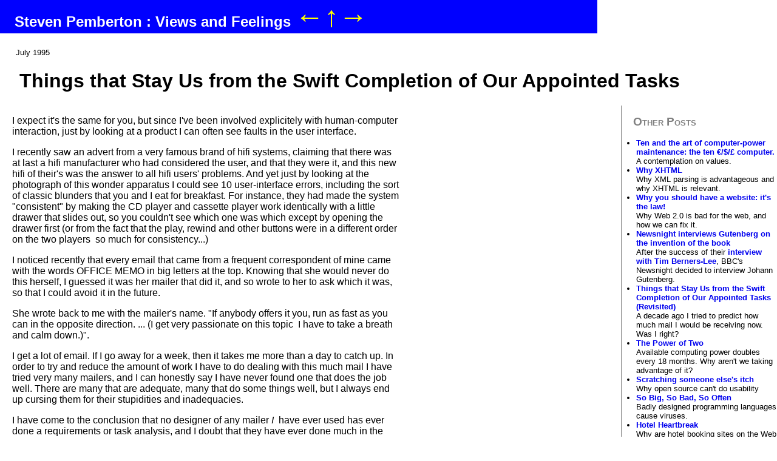

--- FILE ---
content_type: text/html
request_url: https://homepages.cwi.nl/~steven/vandf/1995.3-thingsthatstayus.html
body_size: 5646
content:
<!DOCTYPE html PUBLIC "-//W3C//DTD XHTML 1.0 Strict//EN" "http://www.w3.org/TR/xhtml1/DTD/xhtml1-strict.dtd">
<html xmlns="http://www.w3.org/1999/xhtml">
<head>
  <!-- Generated by program. Do not edit! -->
  <meta http-equiv="Content-Type" content="text/html; charset=utf-8" />
  <title>Views and Feelings : Things that Stay Us from the Swift Completion of Our Appointed Tasks</title>
  <link rel="stylesheet" type="text/css" href="vandf.css" />
  <link rel="prev" href="1995.4-MetaphoricallySpeaking.html" />
  <link rel="up" href="index.html" />
  <link rel="next" href="1995.2-Gbldgk.html" />
</head>
<body>
<p class="colophon">Steven Pemberton : Views and Feelings <span class="arrows"><a title="Later" class="later" href="1995.4-MetaphoricallySpeaking.html">&larr;</a><a class="up" href="index.html">&uarr;</a><a title="Earlier" class="earlier" href="1995.2-Gbldgk.html">&rarr;</a></span></p>

<p class="dateline"><p class="published 1995-07-01"> July 1995</p></p>

<h1>Things that Stay Us from the Swift Completion of Our Appointed Tasks</h1>

<div class="content">

<p>I expect it's the same for you, but since I've been involved explicitely with
human-computer interaction, just by looking at a product I can often see
faults in the user interface.</p>

<p>I recently saw an advert from a very famous brand of hifi systems,
claiming that there was at last a hifi manufacturer who had considered the
user, and that they were it, and this new hifi of their's was the answer to
all hifi users' problems. And yet just by looking at the photograph of this
wonder apparatus I could see 10 user-interface errors, including the sort of
classic blunders that you and I eat for breakfast. For instance, they had
made the system "consistent" by making the CD player and cassette player work
identically with a little drawer that slides out, so you couldn't see which
one was which except by opening the drawer first (or from the fact that the
play, rewind and other buttons were in a different order on the two players
­ so much for consistency...)</p>

<p>I noticed recently that every email that came from a frequent
correspondent of mine came with the words OFFICE MEMO in big letters at the
top. Knowing that she would never do this herself, I guessed it was her
mailer that did it, and so wrote to her to ask which it was, so that I could
avoid it in the future.</p>

<p>She wrote back to me with the mailer's name. "If anybody offers it you,
run as fast as you can in the opposite direction. ... (I get very passionate
on this topic ­ I have to take a breath and calm down.)".</p>

<p>I get a lot of email. If I go away for a week, then it takes me more than
a day to catch up. In order to try and reduce the amount of work I have to do
dealing with this much mail I have tried very many mailers, and I can
honestly say I have never found one that does the job well. There are many
that are adequate, many that do some things well, but I always end up cursing
them for their stupidities and inadequacies.</p>

<p>I have come to the conclusion that no designer of any mailer <i>I</i>
 have ever used has ever done a requirements or task analysis, and I doubt
that they have ever done much in the way of user testing. But above all, I'm
sure that no author of any of those mail programs has ever received large
amounts of mail. It just can't be so, because they make life so difficult. If
you receive small amounts of email any mailer will do.</p>

<p>I know many other people who receive lots of email, and it is clear that
several of them are swamped, and can't really cope with the amount they get
(at least, I assume that's why they never reply). Ten years ago I received at
most a dozen mails a day. Now it is an order of magnitude more. We read
regularly that the net is growing expenentially with a doubling time of 8
months. This means that in ten years time (or will it be 2 years time?) I can
expect to receive 1000 emails a day. One mail every minute and a half spread
over a day. One mail every half minute spread over a working day. How will
anyone be able to cope?</p>

<p>So what's so difficult about producing a decent mail program? Answer:
<i>Nothing</i>. All that has happened with existing producers of mail
programs is that they have made the classic user interface error <i>par
excellence</i>: they've given the job to a programmer. Programmers are the
sort of people who think that there's nothing really wrong with the <i>vi</i>
editor that you can't get used to after a month or two.</p>

<p>Now don't get me wrong: I've nothing against programmers. Some of my best
acquaintances are programmers. There's nothing wrong with a programmer that
you can't get used to after a month or two (as long as you can put up with
being told all evening about how there's nothing really wrong with the
<i>vi</i> editor that you can't get used to after a month or two).</p>

<p>But I'm getting desperate. I'm told by those in the know (students) that
designing a mailer is a standard exercise set to students by their teachers.
Isn't this proof that those teachers are desperate about their mailers too?
I'm seriously considering designing and building my own mailer, on the
grounds that the time it will take will be amply repaid after a week or two
reading mail.</p>

<p>Anyone want to join me? Or do you <i>want</i> to read 1000 mails a day?</p>

<p><img src="1995.3.gif" alt="Luke and Ophelia" /></p>

<p class="copyright">&copy; Copyright <a href="http://www.cwi.nl/~steven/">Steven Pemberton</a>, <a href="http://www.cwi.nl/~steven/amsterdam.html">Amsterdam</a>, 1995. All rights reserved.</p>

<p class="published 1995-07-01">First published in the SIGCHI Bulletin, July 1995</p>

<p class="footer">Steven Pemberton : Views and Feelings <span
class="arrows">
<a title="Later" class="later" href="1995.4-MetaphoricallySpeaking.html">&larr;</a><a class="up" href="index.html">&uarr;</a><a title="Earlier" class="earlier" href="1995.2-Gbldgk.html">&rarr;</a>
</span></p>
</div>
<div class="index">
<h2>Other Posts</h2>
<ul>
  <li><a rel="bookmark" href="2012-11-teneuro.html">Ten and the art of
    computer-power maintenance: the ten €/$/£ computer.</a><br />
    A contemplation on values.</li>
  <li><a rel="bookmark" href="2009.06-whyxhtml.html">Why XHTML</a><br />
    Why XML parsing is advantageous and why XHTML is relevant. </li>
  <li><a rel="bookmark" href="2008.03-website.html">Why you should have a
    website: it's the law!</a><br />
    Why Web 2.0 is bad for the web, and how we can fix it.</li>
  <li><a rel="bookmark" href="2005.09-gutenberg.html" title="September 2005">Newsnight interviews Gutenberg on the
    invention of the book</a><br />
    After the success of their <a
    href="http://news.bbc.co.uk/1/hi/technology/4132752.stm">interview with Tim
    Berners-Lee</a>, BBC's Newsnight decided to interview Johann Gutenberg.</li>
  <li><a rel="bookmark" title="November 2004" href="2004.6-email2.html">Things
    that Stay Us from the Swift Completion of Our Appointed Tasks
    (Revisited)</a><br />
    A decade ago I tried to predict how much mail I would be receiving now. Was
    I right?</li>
  <li><a rel="bookmark" title="July 2004" href="2004.4-power2.html">The Power
    of Two</a><br />
    Available computing power doubles every 18 months. Why aren't we taking
    advantage of it?</li>
  <li><a rel="bookmark" title="January 2004" href="2004.1-itch.html">Scratching
    someone else's itch</a><br />
    Why open source can't do usability</li>
  <li><a rel="bookmark" title="November 2003" href="2003.6-sobig.html">So Big,
    So Bad, So Often</a><br />
    Badly designed programming languages cause viruses.</li>
  <li><a rel="bookmark" title="September 2003" href="2003.5-hotels.html">Hotel
    Heartbreak</a><br />
    Why are hotel booking sites on the Web so terrible?</li>
  <li><a rel="bookmark" title="May 2003" href="2003.3-stoll.html">Letter
    Writing, Telephones, and Television</a><br />
    So is the net bad for human relationships?</li>
  <li><a rel="bookmark" href="2003.2-restrictive.html" title="March 2003">Restrictive practices</a><br />
    Region codes on DVDs are a stupid idea.</li>
  <li><a rel="bookmark" title="Jan 2003" href="2003.1-spiderbot.html">The Kiss
    of the Spiderbot</a><br />
    The economic value of making websites accessible.</li>
  <li><a rel="bookmark" title="Sept 2002" href="2002.5-pixelpoint.html">A Pixel
    is not a Point</a><br />
    Screen resolution (pixel density) is increasing. Don't use pixels as a
    measure of font size if you want people to continue reading your web
  pages.</li>
  <li><a rel="bookmark" title="July 2002" href="2002.4-go-away.html">Go
    away!</a><br />
    Web sites that don't care if you can see their content</li>
  <li><a rel="bookmark" title="Mar 2002" href="2002.2-chooseone.html">Choose
    one: fast, correct, or pleasurable</a><br />
    On the definition of usability.</li>
  <li><a rel="bookmark" title="Jan 2002" href="2002.1-electricIP.html">Electric
    IP</a><br />
    What will it mean for the user if Internet comes out of the electric
  plug?</li>
  <li><a rel="bookmark" title="Nov 2001" href="2001.6-convergence.html">Did
    convergence kill the clock?</a><br />
    Will devices converge to one all-powerful device, or will they stay
    separate and learn to communicate?</li>
  <li><a rel="bookmark" title="Sept 2001" href="2001.5-uncertainty.html">The
    culture of uncertainty</a><br />
    A proposed explanation of why some websites are apparently so wilfully hard
    to use.</li>
  <li><a rel="bookmark" title="July 2001" href="2001.4-killerapp.html">In
    search of the killer app</a><br />
    Successes and failures of the mobile Internet.</li>
  <li><a rel="bookmark" title="March 2001" href="2001.2-notations.html">The
    design of notations</a><br />
    Many eyes make UI bugs shallow, too.</li>
  <li><a rel="bookmark" href="2001.1-photocopy.html" title="January 2001">Photocopy this article!</a><br />
    Why publishers should be encouraging digital copying like Napster.</li>
  <li><a rel="bookmark" title="November 2000" href="2000.6-tollit.html">Abusus
    non tollit usum</a> <br />
    Is it OK to use the word "Affordance" about aspects of screen
  interfaces?</li>
  <li><a rel="bookmark" title="September 2000" href="2000.5-wysiwyg.html">So
    much for WYSIWYG</a> <br />
    Horror stories from a multi-lingual environment.</li>
  <li><a rel="bookmark" href="2000.4-accidentaldeath.html" title="July 2000">The accidental death of reviewing</a>
    <br />
    Peer-review has structural problems that may just go away</li>
  <li><a rel="bookmark" title="May 2000" href="2000.3-ringsforme.html">It rings
    for me</a> <br />
    How our interactions with devices live in the fringes of unanticipated
    possibilities.</li>
  <li><a rel="bookmark" href="2000.1-demiseofthebook.html" title="January 2000">The demise of the book</a> <br />
    If you're one of those people that thinks there's nothing like the feel and
    smell of a lovely book, come over to my house sometime and smell mine.</li>
  <li><a rel="bookmark" href="1999.6-localoptima.html" title="November 1999">Local Optima</a><br />
    Before you design an interface, you need to observe your users</li>
  <li><a rel="bookmark" title="January 1999" href="1999.1-image.html">Image
    image: Image Image Image</a><br />
    One day we will all be glad that there are accessible websites</li>
  <li><a rel="bookmark" title="September 1998" href="1998.5-zen.html">Our
    subliminal art</a> <br />
    Zen and the Art of Interaction Design</li>
  <li><a rel="bookmark" href="1998.4-screenisnotpaper.html" title="October 1998">The Screen is not Paper</a> <br />
    Why you shouldn't use PDF for documents intended for the screen</li>
  <li><a rel="bookmark" href="1998.3-mysteries.html" title="July 1998">Mysteries Worth Pondering</a> <br />
    Inconsistencies within and between systems</li>
  <li><a rel="bookmark" href="1998.2-teenagers.html" title="April 1998">Teenagers, Sex Education and Microsoft</a> <br
    />
    The sad state of platform interoperability.</li>
  <li><a rel="bookmark" href="1998.1-flagsarenotlanguages.html" title="January 1998">Flags are not Languages</a> <br />
    So don't use flags as icons representing languages.</li>
  <li><a rel="bookmark" href="1997.4-hellanddocumentation.html" title="October 1997">Hell and Documentation</a> <br />
    Why documentation should be designed using user interface techniques</li>
  <li><a rel="bookmark" href="1997.3-programmers2.html" title="July 1997">Programmers are Humans Too, 2</a> <br />
    Why are programming languages so bad?</li>
  <li><a rel="bookmark" title="April 1997" href="1997.2-ifsixwerenine.html">If
    Six Were Nine</a> <br />
    'Smart' software. Ha!</li>
  <li><a rel="bookmark" title="January 1997" href="1997.1-future.html">Quick!
    The Future is Coming!</a> <br />
    If technological advances of computing are so easy to predict, why are we
    so short-sighted?</li>
  <li><a rel="bookmark" title="October 1996" href="1996.4-never.html">Never is
    a Long Time</a> <br />
    Why screens <em>will</em> replace paper eventually</li>
  <li><a rel="bookmark" title="July 1996" href="1996.3-beepbeep.html">Beep
    Beep!</a> <br />
    Sound in the user interface</li>
  <li><a rel="bookmark" href="1996.1-programmers.html" title="January 1996"
    >Programmers Are Humans Too</a> <br />
    Why is it so hard to write a GUI program?</li>
  <li><a rel="bookmark" href="1995.4-MetaphoricallySpeaking.html" title="October 1995"
    >Metaphorically Speaking</a> <br />
    Wrong use of terminology</li>
  <li><a rel="bookmark" href="1995.3-thingsthatstayus.html" title="July 1995"
    >Things that Stay Us from the Swift
    Completion of Our Appointed Tasks</a> <br />
    Why are mail readers so uniformly bad?</li>
  <li><a rel="bookmark" title="April 1995" href="1995.2-Gbldgk.html">Gbldgk</a>
    <br />
    Why notations should be designed using user interface techniques</li>
  <li><a rel="bookmark" title="January 1995" href="1995.1-nosuchzone.html">No
    Such Number, No Such Zone</a> <br />
    The pains of telling computer systems what your address is</li>
  <li><a rel="bookmark" title="October 1994" href="1994.4-romanempire.html">Let
    Vs Coniectvre VVhat the VVorld VVovld Be Liqe Had the Roman Empire Not
    Fallen</a><br />
    Character sets, and how badly most of the world is supported</li>
  <li><a rel="bookmark" href="1994.3-wordofencouragement.html" title="July 1994"
    >A Word of Encouragement</a> <br />
    An argument for blind reviewing</li>
  <li><a rel="bookmark" href="1994.2-parallelworlds.html" title="April 1994"
    >Parallel Worlds</a> <br />
    What sort of mess would we be in if filestores had developed in the same
    way that user interface software has?</li>
</ul>
</div>
</body>
</html>


--- FILE ---
content_type: text/css
request_url: https://homepages.cwi.nl/~steven/vandf/vandf.css
body_size: 494
content:
html { margin: 0; padding: 0 }
body { font-family: sans-serif; margin: 0; padding: 0 }

p, li { margin-left: 2%; max-width: 40em }
div.content {float: left; width: 79%}
div.index {float: right; width: 20%; font-size: 80%; border-left: thin grey solid}
div.index h2 { font-size: 150%; font-variant: small-caps; color: gray; margin-left: 1em }
div.index ul {padding: 0; margin-left: 1.5em}


ul li > a { font-weight: bold }

blockquote { font-style: italic }

.colophon {color: white; background-color: blue; margin-left: 0; padding-left: 1em;
	margin-top: 0; font-size: 150%; font-weight: bold}
span.arrows {font-size: 200%; color: #aaa; }
span.arrows a {color: yellow}
span.arrows a:hover {background-color: black}
.dateline { font-variant: small-caps; color: gray }

h1 { padding-left: 1em}
pre { margin-left: 5%}
img { max-width: 100% }
h2, h3 {  margin-left: 2% }
a { text-decoration: none }
/* h1 a { color: white; font-weight: bold; font-style: normal } */
blockquote { font-style: italic }
.footer { clear: left; color: white; background-color: blue; margin-left: 0; padding-left: 1em; }
.copyright, .published { font-size: smaller }
